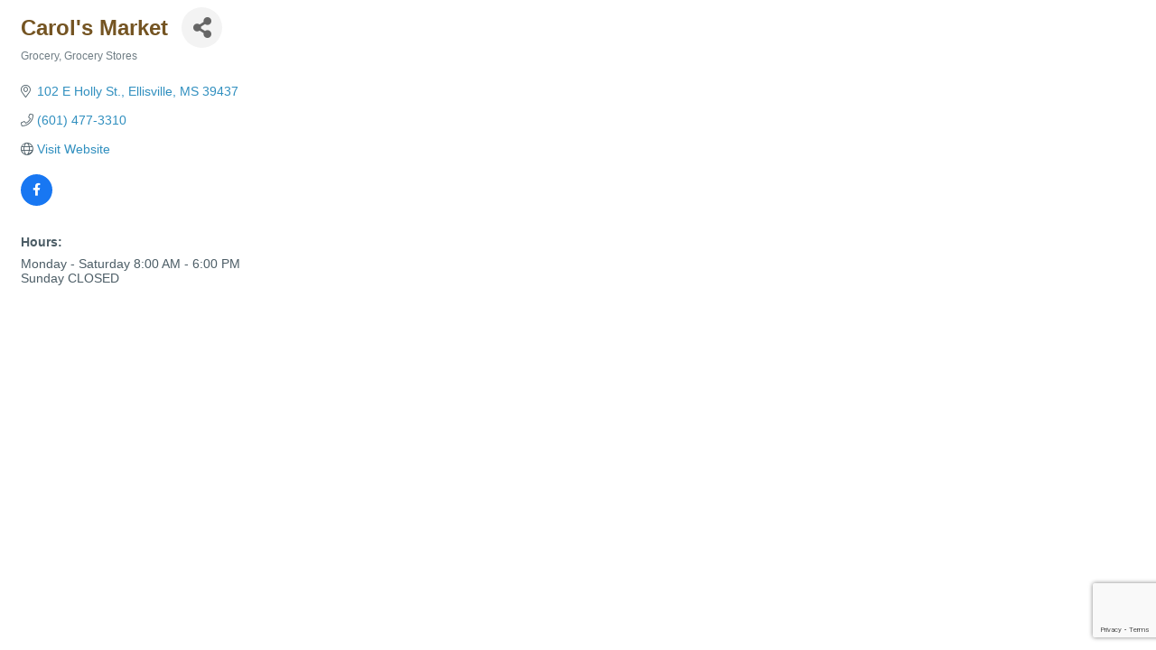

--- FILE ---
content_type: text/html; charset=utf-8
request_url: https://www.google.com/recaptcha/enterprise/anchor?ar=1&k=6LfI_T8rAAAAAMkWHrLP_GfSf3tLy9tKa839wcWa&co=aHR0cHM6Ly92aXNpdGpvbmVzLmpvbmVzY291bnR5LmNvbTo0NDM.&hl=en&v=PoyoqOPhxBO7pBk68S4YbpHZ&size=invisible&anchor-ms=20000&execute-ms=30000&cb=8wckosdhrus3
body_size: 48694
content:
<!DOCTYPE HTML><html dir="ltr" lang="en"><head><meta http-equiv="Content-Type" content="text/html; charset=UTF-8">
<meta http-equiv="X-UA-Compatible" content="IE=edge">
<title>reCAPTCHA</title>
<style type="text/css">
/* cyrillic-ext */
@font-face {
  font-family: 'Roboto';
  font-style: normal;
  font-weight: 400;
  font-stretch: 100%;
  src: url(//fonts.gstatic.com/s/roboto/v48/KFO7CnqEu92Fr1ME7kSn66aGLdTylUAMa3GUBHMdazTgWw.woff2) format('woff2');
  unicode-range: U+0460-052F, U+1C80-1C8A, U+20B4, U+2DE0-2DFF, U+A640-A69F, U+FE2E-FE2F;
}
/* cyrillic */
@font-face {
  font-family: 'Roboto';
  font-style: normal;
  font-weight: 400;
  font-stretch: 100%;
  src: url(//fonts.gstatic.com/s/roboto/v48/KFO7CnqEu92Fr1ME7kSn66aGLdTylUAMa3iUBHMdazTgWw.woff2) format('woff2');
  unicode-range: U+0301, U+0400-045F, U+0490-0491, U+04B0-04B1, U+2116;
}
/* greek-ext */
@font-face {
  font-family: 'Roboto';
  font-style: normal;
  font-weight: 400;
  font-stretch: 100%;
  src: url(//fonts.gstatic.com/s/roboto/v48/KFO7CnqEu92Fr1ME7kSn66aGLdTylUAMa3CUBHMdazTgWw.woff2) format('woff2');
  unicode-range: U+1F00-1FFF;
}
/* greek */
@font-face {
  font-family: 'Roboto';
  font-style: normal;
  font-weight: 400;
  font-stretch: 100%;
  src: url(//fonts.gstatic.com/s/roboto/v48/KFO7CnqEu92Fr1ME7kSn66aGLdTylUAMa3-UBHMdazTgWw.woff2) format('woff2');
  unicode-range: U+0370-0377, U+037A-037F, U+0384-038A, U+038C, U+038E-03A1, U+03A3-03FF;
}
/* math */
@font-face {
  font-family: 'Roboto';
  font-style: normal;
  font-weight: 400;
  font-stretch: 100%;
  src: url(//fonts.gstatic.com/s/roboto/v48/KFO7CnqEu92Fr1ME7kSn66aGLdTylUAMawCUBHMdazTgWw.woff2) format('woff2');
  unicode-range: U+0302-0303, U+0305, U+0307-0308, U+0310, U+0312, U+0315, U+031A, U+0326-0327, U+032C, U+032F-0330, U+0332-0333, U+0338, U+033A, U+0346, U+034D, U+0391-03A1, U+03A3-03A9, U+03B1-03C9, U+03D1, U+03D5-03D6, U+03F0-03F1, U+03F4-03F5, U+2016-2017, U+2034-2038, U+203C, U+2040, U+2043, U+2047, U+2050, U+2057, U+205F, U+2070-2071, U+2074-208E, U+2090-209C, U+20D0-20DC, U+20E1, U+20E5-20EF, U+2100-2112, U+2114-2115, U+2117-2121, U+2123-214F, U+2190, U+2192, U+2194-21AE, U+21B0-21E5, U+21F1-21F2, U+21F4-2211, U+2213-2214, U+2216-22FF, U+2308-230B, U+2310, U+2319, U+231C-2321, U+2336-237A, U+237C, U+2395, U+239B-23B7, U+23D0, U+23DC-23E1, U+2474-2475, U+25AF, U+25B3, U+25B7, U+25BD, U+25C1, U+25CA, U+25CC, U+25FB, U+266D-266F, U+27C0-27FF, U+2900-2AFF, U+2B0E-2B11, U+2B30-2B4C, U+2BFE, U+3030, U+FF5B, U+FF5D, U+1D400-1D7FF, U+1EE00-1EEFF;
}
/* symbols */
@font-face {
  font-family: 'Roboto';
  font-style: normal;
  font-weight: 400;
  font-stretch: 100%;
  src: url(//fonts.gstatic.com/s/roboto/v48/KFO7CnqEu92Fr1ME7kSn66aGLdTylUAMaxKUBHMdazTgWw.woff2) format('woff2');
  unicode-range: U+0001-000C, U+000E-001F, U+007F-009F, U+20DD-20E0, U+20E2-20E4, U+2150-218F, U+2190, U+2192, U+2194-2199, U+21AF, U+21E6-21F0, U+21F3, U+2218-2219, U+2299, U+22C4-22C6, U+2300-243F, U+2440-244A, U+2460-24FF, U+25A0-27BF, U+2800-28FF, U+2921-2922, U+2981, U+29BF, U+29EB, U+2B00-2BFF, U+4DC0-4DFF, U+FFF9-FFFB, U+10140-1018E, U+10190-1019C, U+101A0, U+101D0-101FD, U+102E0-102FB, U+10E60-10E7E, U+1D2C0-1D2D3, U+1D2E0-1D37F, U+1F000-1F0FF, U+1F100-1F1AD, U+1F1E6-1F1FF, U+1F30D-1F30F, U+1F315, U+1F31C, U+1F31E, U+1F320-1F32C, U+1F336, U+1F378, U+1F37D, U+1F382, U+1F393-1F39F, U+1F3A7-1F3A8, U+1F3AC-1F3AF, U+1F3C2, U+1F3C4-1F3C6, U+1F3CA-1F3CE, U+1F3D4-1F3E0, U+1F3ED, U+1F3F1-1F3F3, U+1F3F5-1F3F7, U+1F408, U+1F415, U+1F41F, U+1F426, U+1F43F, U+1F441-1F442, U+1F444, U+1F446-1F449, U+1F44C-1F44E, U+1F453, U+1F46A, U+1F47D, U+1F4A3, U+1F4B0, U+1F4B3, U+1F4B9, U+1F4BB, U+1F4BF, U+1F4C8-1F4CB, U+1F4D6, U+1F4DA, U+1F4DF, U+1F4E3-1F4E6, U+1F4EA-1F4ED, U+1F4F7, U+1F4F9-1F4FB, U+1F4FD-1F4FE, U+1F503, U+1F507-1F50B, U+1F50D, U+1F512-1F513, U+1F53E-1F54A, U+1F54F-1F5FA, U+1F610, U+1F650-1F67F, U+1F687, U+1F68D, U+1F691, U+1F694, U+1F698, U+1F6AD, U+1F6B2, U+1F6B9-1F6BA, U+1F6BC, U+1F6C6-1F6CF, U+1F6D3-1F6D7, U+1F6E0-1F6EA, U+1F6F0-1F6F3, U+1F6F7-1F6FC, U+1F700-1F7FF, U+1F800-1F80B, U+1F810-1F847, U+1F850-1F859, U+1F860-1F887, U+1F890-1F8AD, U+1F8B0-1F8BB, U+1F8C0-1F8C1, U+1F900-1F90B, U+1F93B, U+1F946, U+1F984, U+1F996, U+1F9E9, U+1FA00-1FA6F, U+1FA70-1FA7C, U+1FA80-1FA89, U+1FA8F-1FAC6, U+1FACE-1FADC, U+1FADF-1FAE9, U+1FAF0-1FAF8, U+1FB00-1FBFF;
}
/* vietnamese */
@font-face {
  font-family: 'Roboto';
  font-style: normal;
  font-weight: 400;
  font-stretch: 100%;
  src: url(//fonts.gstatic.com/s/roboto/v48/KFO7CnqEu92Fr1ME7kSn66aGLdTylUAMa3OUBHMdazTgWw.woff2) format('woff2');
  unicode-range: U+0102-0103, U+0110-0111, U+0128-0129, U+0168-0169, U+01A0-01A1, U+01AF-01B0, U+0300-0301, U+0303-0304, U+0308-0309, U+0323, U+0329, U+1EA0-1EF9, U+20AB;
}
/* latin-ext */
@font-face {
  font-family: 'Roboto';
  font-style: normal;
  font-weight: 400;
  font-stretch: 100%;
  src: url(//fonts.gstatic.com/s/roboto/v48/KFO7CnqEu92Fr1ME7kSn66aGLdTylUAMa3KUBHMdazTgWw.woff2) format('woff2');
  unicode-range: U+0100-02BA, U+02BD-02C5, U+02C7-02CC, U+02CE-02D7, U+02DD-02FF, U+0304, U+0308, U+0329, U+1D00-1DBF, U+1E00-1E9F, U+1EF2-1EFF, U+2020, U+20A0-20AB, U+20AD-20C0, U+2113, U+2C60-2C7F, U+A720-A7FF;
}
/* latin */
@font-face {
  font-family: 'Roboto';
  font-style: normal;
  font-weight: 400;
  font-stretch: 100%;
  src: url(//fonts.gstatic.com/s/roboto/v48/KFO7CnqEu92Fr1ME7kSn66aGLdTylUAMa3yUBHMdazQ.woff2) format('woff2');
  unicode-range: U+0000-00FF, U+0131, U+0152-0153, U+02BB-02BC, U+02C6, U+02DA, U+02DC, U+0304, U+0308, U+0329, U+2000-206F, U+20AC, U+2122, U+2191, U+2193, U+2212, U+2215, U+FEFF, U+FFFD;
}
/* cyrillic-ext */
@font-face {
  font-family: 'Roboto';
  font-style: normal;
  font-weight: 500;
  font-stretch: 100%;
  src: url(//fonts.gstatic.com/s/roboto/v48/KFO7CnqEu92Fr1ME7kSn66aGLdTylUAMa3GUBHMdazTgWw.woff2) format('woff2');
  unicode-range: U+0460-052F, U+1C80-1C8A, U+20B4, U+2DE0-2DFF, U+A640-A69F, U+FE2E-FE2F;
}
/* cyrillic */
@font-face {
  font-family: 'Roboto';
  font-style: normal;
  font-weight: 500;
  font-stretch: 100%;
  src: url(//fonts.gstatic.com/s/roboto/v48/KFO7CnqEu92Fr1ME7kSn66aGLdTylUAMa3iUBHMdazTgWw.woff2) format('woff2');
  unicode-range: U+0301, U+0400-045F, U+0490-0491, U+04B0-04B1, U+2116;
}
/* greek-ext */
@font-face {
  font-family: 'Roboto';
  font-style: normal;
  font-weight: 500;
  font-stretch: 100%;
  src: url(//fonts.gstatic.com/s/roboto/v48/KFO7CnqEu92Fr1ME7kSn66aGLdTylUAMa3CUBHMdazTgWw.woff2) format('woff2');
  unicode-range: U+1F00-1FFF;
}
/* greek */
@font-face {
  font-family: 'Roboto';
  font-style: normal;
  font-weight: 500;
  font-stretch: 100%;
  src: url(//fonts.gstatic.com/s/roboto/v48/KFO7CnqEu92Fr1ME7kSn66aGLdTylUAMa3-UBHMdazTgWw.woff2) format('woff2');
  unicode-range: U+0370-0377, U+037A-037F, U+0384-038A, U+038C, U+038E-03A1, U+03A3-03FF;
}
/* math */
@font-face {
  font-family: 'Roboto';
  font-style: normal;
  font-weight: 500;
  font-stretch: 100%;
  src: url(//fonts.gstatic.com/s/roboto/v48/KFO7CnqEu92Fr1ME7kSn66aGLdTylUAMawCUBHMdazTgWw.woff2) format('woff2');
  unicode-range: U+0302-0303, U+0305, U+0307-0308, U+0310, U+0312, U+0315, U+031A, U+0326-0327, U+032C, U+032F-0330, U+0332-0333, U+0338, U+033A, U+0346, U+034D, U+0391-03A1, U+03A3-03A9, U+03B1-03C9, U+03D1, U+03D5-03D6, U+03F0-03F1, U+03F4-03F5, U+2016-2017, U+2034-2038, U+203C, U+2040, U+2043, U+2047, U+2050, U+2057, U+205F, U+2070-2071, U+2074-208E, U+2090-209C, U+20D0-20DC, U+20E1, U+20E5-20EF, U+2100-2112, U+2114-2115, U+2117-2121, U+2123-214F, U+2190, U+2192, U+2194-21AE, U+21B0-21E5, U+21F1-21F2, U+21F4-2211, U+2213-2214, U+2216-22FF, U+2308-230B, U+2310, U+2319, U+231C-2321, U+2336-237A, U+237C, U+2395, U+239B-23B7, U+23D0, U+23DC-23E1, U+2474-2475, U+25AF, U+25B3, U+25B7, U+25BD, U+25C1, U+25CA, U+25CC, U+25FB, U+266D-266F, U+27C0-27FF, U+2900-2AFF, U+2B0E-2B11, U+2B30-2B4C, U+2BFE, U+3030, U+FF5B, U+FF5D, U+1D400-1D7FF, U+1EE00-1EEFF;
}
/* symbols */
@font-face {
  font-family: 'Roboto';
  font-style: normal;
  font-weight: 500;
  font-stretch: 100%;
  src: url(//fonts.gstatic.com/s/roboto/v48/KFO7CnqEu92Fr1ME7kSn66aGLdTylUAMaxKUBHMdazTgWw.woff2) format('woff2');
  unicode-range: U+0001-000C, U+000E-001F, U+007F-009F, U+20DD-20E0, U+20E2-20E4, U+2150-218F, U+2190, U+2192, U+2194-2199, U+21AF, U+21E6-21F0, U+21F3, U+2218-2219, U+2299, U+22C4-22C6, U+2300-243F, U+2440-244A, U+2460-24FF, U+25A0-27BF, U+2800-28FF, U+2921-2922, U+2981, U+29BF, U+29EB, U+2B00-2BFF, U+4DC0-4DFF, U+FFF9-FFFB, U+10140-1018E, U+10190-1019C, U+101A0, U+101D0-101FD, U+102E0-102FB, U+10E60-10E7E, U+1D2C0-1D2D3, U+1D2E0-1D37F, U+1F000-1F0FF, U+1F100-1F1AD, U+1F1E6-1F1FF, U+1F30D-1F30F, U+1F315, U+1F31C, U+1F31E, U+1F320-1F32C, U+1F336, U+1F378, U+1F37D, U+1F382, U+1F393-1F39F, U+1F3A7-1F3A8, U+1F3AC-1F3AF, U+1F3C2, U+1F3C4-1F3C6, U+1F3CA-1F3CE, U+1F3D4-1F3E0, U+1F3ED, U+1F3F1-1F3F3, U+1F3F5-1F3F7, U+1F408, U+1F415, U+1F41F, U+1F426, U+1F43F, U+1F441-1F442, U+1F444, U+1F446-1F449, U+1F44C-1F44E, U+1F453, U+1F46A, U+1F47D, U+1F4A3, U+1F4B0, U+1F4B3, U+1F4B9, U+1F4BB, U+1F4BF, U+1F4C8-1F4CB, U+1F4D6, U+1F4DA, U+1F4DF, U+1F4E3-1F4E6, U+1F4EA-1F4ED, U+1F4F7, U+1F4F9-1F4FB, U+1F4FD-1F4FE, U+1F503, U+1F507-1F50B, U+1F50D, U+1F512-1F513, U+1F53E-1F54A, U+1F54F-1F5FA, U+1F610, U+1F650-1F67F, U+1F687, U+1F68D, U+1F691, U+1F694, U+1F698, U+1F6AD, U+1F6B2, U+1F6B9-1F6BA, U+1F6BC, U+1F6C6-1F6CF, U+1F6D3-1F6D7, U+1F6E0-1F6EA, U+1F6F0-1F6F3, U+1F6F7-1F6FC, U+1F700-1F7FF, U+1F800-1F80B, U+1F810-1F847, U+1F850-1F859, U+1F860-1F887, U+1F890-1F8AD, U+1F8B0-1F8BB, U+1F8C0-1F8C1, U+1F900-1F90B, U+1F93B, U+1F946, U+1F984, U+1F996, U+1F9E9, U+1FA00-1FA6F, U+1FA70-1FA7C, U+1FA80-1FA89, U+1FA8F-1FAC6, U+1FACE-1FADC, U+1FADF-1FAE9, U+1FAF0-1FAF8, U+1FB00-1FBFF;
}
/* vietnamese */
@font-face {
  font-family: 'Roboto';
  font-style: normal;
  font-weight: 500;
  font-stretch: 100%;
  src: url(//fonts.gstatic.com/s/roboto/v48/KFO7CnqEu92Fr1ME7kSn66aGLdTylUAMa3OUBHMdazTgWw.woff2) format('woff2');
  unicode-range: U+0102-0103, U+0110-0111, U+0128-0129, U+0168-0169, U+01A0-01A1, U+01AF-01B0, U+0300-0301, U+0303-0304, U+0308-0309, U+0323, U+0329, U+1EA0-1EF9, U+20AB;
}
/* latin-ext */
@font-face {
  font-family: 'Roboto';
  font-style: normal;
  font-weight: 500;
  font-stretch: 100%;
  src: url(//fonts.gstatic.com/s/roboto/v48/KFO7CnqEu92Fr1ME7kSn66aGLdTylUAMa3KUBHMdazTgWw.woff2) format('woff2');
  unicode-range: U+0100-02BA, U+02BD-02C5, U+02C7-02CC, U+02CE-02D7, U+02DD-02FF, U+0304, U+0308, U+0329, U+1D00-1DBF, U+1E00-1E9F, U+1EF2-1EFF, U+2020, U+20A0-20AB, U+20AD-20C0, U+2113, U+2C60-2C7F, U+A720-A7FF;
}
/* latin */
@font-face {
  font-family: 'Roboto';
  font-style: normal;
  font-weight: 500;
  font-stretch: 100%;
  src: url(//fonts.gstatic.com/s/roboto/v48/KFO7CnqEu92Fr1ME7kSn66aGLdTylUAMa3yUBHMdazQ.woff2) format('woff2');
  unicode-range: U+0000-00FF, U+0131, U+0152-0153, U+02BB-02BC, U+02C6, U+02DA, U+02DC, U+0304, U+0308, U+0329, U+2000-206F, U+20AC, U+2122, U+2191, U+2193, U+2212, U+2215, U+FEFF, U+FFFD;
}
/* cyrillic-ext */
@font-face {
  font-family: 'Roboto';
  font-style: normal;
  font-weight: 900;
  font-stretch: 100%;
  src: url(//fonts.gstatic.com/s/roboto/v48/KFO7CnqEu92Fr1ME7kSn66aGLdTylUAMa3GUBHMdazTgWw.woff2) format('woff2');
  unicode-range: U+0460-052F, U+1C80-1C8A, U+20B4, U+2DE0-2DFF, U+A640-A69F, U+FE2E-FE2F;
}
/* cyrillic */
@font-face {
  font-family: 'Roboto';
  font-style: normal;
  font-weight: 900;
  font-stretch: 100%;
  src: url(//fonts.gstatic.com/s/roboto/v48/KFO7CnqEu92Fr1ME7kSn66aGLdTylUAMa3iUBHMdazTgWw.woff2) format('woff2');
  unicode-range: U+0301, U+0400-045F, U+0490-0491, U+04B0-04B1, U+2116;
}
/* greek-ext */
@font-face {
  font-family: 'Roboto';
  font-style: normal;
  font-weight: 900;
  font-stretch: 100%;
  src: url(//fonts.gstatic.com/s/roboto/v48/KFO7CnqEu92Fr1ME7kSn66aGLdTylUAMa3CUBHMdazTgWw.woff2) format('woff2');
  unicode-range: U+1F00-1FFF;
}
/* greek */
@font-face {
  font-family: 'Roboto';
  font-style: normal;
  font-weight: 900;
  font-stretch: 100%;
  src: url(//fonts.gstatic.com/s/roboto/v48/KFO7CnqEu92Fr1ME7kSn66aGLdTylUAMa3-UBHMdazTgWw.woff2) format('woff2');
  unicode-range: U+0370-0377, U+037A-037F, U+0384-038A, U+038C, U+038E-03A1, U+03A3-03FF;
}
/* math */
@font-face {
  font-family: 'Roboto';
  font-style: normal;
  font-weight: 900;
  font-stretch: 100%;
  src: url(//fonts.gstatic.com/s/roboto/v48/KFO7CnqEu92Fr1ME7kSn66aGLdTylUAMawCUBHMdazTgWw.woff2) format('woff2');
  unicode-range: U+0302-0303, U+0305, U+0307-0308, U+0310, U+0312, U+0315, U+031A, U+0326-0327, U+032C, U+032F-0330, U+0332-0333, U+0338, U+033A, U+0346, U+034D, U+0391-03A1, U+03A3-03A9, U+03B1-03C9, U+03D1, U+03D5-03D6, U+03F0-03F1, U+03F4-03F5, U+2016-2017, U+2034-2038, U+203C, U+2040, U+2043, U+2047, U+2050, U+2057, U+205F, U+2070-2071, U+2074-208E, U+2090-209C, U+20D0-20DC, U+20E1, U+20E5-20EF, U+2100-2112, U+2114-2115, U+2117-2121, U+2123-214F, U+2190, U+2192, U+2194-21AE, U+21B0-21E5, U+21F1-21F2, U+21F4-2211, U+2213-2214, U+2216-22FF, U+2308-230B, U+2310, U+2319, U+231C-2321, U+2336-237A, U+237C, U+2395, U+239B-23B7, U+23D0, U+23DC-23E1, U+2474-2475, U+25AF, U+25B3, U+25B7, U+25BD, U+25C1, U+25CA, U+25CC, U+25FB, U+266D-266F, U+27C0-27FF, U+2900-2AFF, U+2B0E-2B11, U+2B30-2B4C, U+2BFE, U+3030, U+FF5B, U+FF5D, U+1D400-1D7FF, U+1EE00-1EEFF;
}
/* symbols */
@font-face {
  font-family: 'Roboto';
  font-style: normal;
  font-weight: 900;
  font-stretch: 100%;
  src: url(//fonts.gstatic.com/s/roboto/v48/KFO7CnqEu92Fr1ME7kSn66aGLdTylUAMaxKUBHMdazTgWw.woff2) format('woff2');
  unicode-range: U+0001-000C, U+000E-001F, U+007F-009F, U+20DD-20E0, U+20E2-20E4, U+2150-218F, U+2190, U+2192, U+2194-2199, U+21AF, U+21E6-21F0, U+21F3, U+2218-2219, U+2299, U+22C4-22C6, U+2300-243F, U+2440-244A, U+2460-24FF, U+25A0-27BF, U+2800-28FF, U+2921-2922, U+2981, U+29BF, U+29EB, U+2B00-2BFF, U+4DC0-4DFF, U+FFF9-FFFB, U+10140-1018E, U+10190-1019C, U+101A0, U+101D0-101FD, U+102E0-102FB, U+10E60-10E7E, U+1D2C0-1D2D3, U+1D2E0-1D37F, U+1F000-1F0FF, U+1F100-1F1AD, U+1F1E6-1F1FF, U+1F30D-1F30F, U+1F315, U+1F31C, U+1F31E, U+1F320-1F32C, U+1F336, U+1F378, U+1F37D, U+1F382, U+1F393-1F39F, U+1F3A7-1F3A8, U+1F3AC-1F3AF, U+1F3C2, U+1F3C4-1F3C6, U+1F3CA-1F3CE, U+1F3D4-1F3E0, U+1F3ED, U+1F3F1-1F3F3, U+1F3F5-1F3F7, U+1F408, U+1F415, U+1F41F, U+1F426, U+1F43F, U+1F441-1F442, U+1F444, U+1F446-1F449, U+1F44C-1F44E, U+1F453, U+1F46A, U+1F47D, U+1F4A3, U+1F4B0, U+1F4B3, U+1F4B9, U+1F4BB, U+1F4BF, U+1F4C8-1F4CB, U+1F4D6, U+1F4DA, U+1F4DF, U+1F4E3-1F4E6, U+1F4EA-1F4ED, U+1F4F7, U+1F4F9-1F4FB, U+1F4FD-1F4FE, U+1F503, U+1F507-1F50B, U+1F50D, U+1F512-1F513, U+1F53E-1F54A, U+1F54F-1F5FA, U+1F610, U+1F650-1F67F, U+1F687, U+1F68D, U+1F691, U+1F694, U+1F698, U+1F6AD, U+1F6B2, U+1F6B9-1F6BA, U+1F6BC, U+1F6C6-1F6CF, U+1F6D3-1F6D7, U+1F6E0-1F6EA, U+1F6F0-1F6F3, U+1F6F7-1F6FC, U+1F700-1F7FF, U+1F800-1F80B, U+1F810-1F847, U+1F850-1F859, U+1F860-1F887, U+1F890-1F8AD, U+1F8B0-1F8BB, U+1F8C0-1F8C1, U+1F900-1F90B, U+1F93B, U+1F946, U+1F984, U+1F996, U+1F9E9, U+1FA00-1FA6F, U+1FA70-1FA7C, U+1FA80-1FA89, U+1FA8F-1FAC6, U+1FACE-1FADC, U+1FADF-1FAE9, U+1FAF0-1FAF8, U+1FB00-1FBFF;
}
/* vietnamese */
@font-face {
  font-family: 'Roboto';
  font-style: normal;
  font-weight: 900;
  font-stretch: 100%;
  src: url(//fonts.gstatic.com/s/roboto/v48/KFO7CnqEu92Fr1ME7kSn66aGLdTylUAMa3OUBHMdazTgWw.woff2) format('woff2');
  unicode-range: U+0102-0103, U+0110-0111, U+0128-0129, U+0168-0169, U+01A0-01A1, U+01AF-01B0, U+0300-0301, U+0303-0304, U+0308-0309, U+0323, U+0329, U+1EA0-1EF9, U+20AB;
}
/* latin-ext */
@font-face {
  font-family: 'Roboto';
  font-style: normal;
  font-weight: 900;
  font-stretch: 100%;
  src: url(//fonts.gstatic.com/s/roboto/v48/KFO7CnqEu92Fr1ME7kSn66aGLdTylUAMa3KUBHMdazTgWw.woff2) format('woff2');
  unicode-range: U+0100-02BA, U+02BD-02C5, U+02C7-02CC, U+02CE-02D7, U+02DD-02FF, U+0304, U+0308, U+0329, U+1D00-1DBF, U+1E00-1E9F, U+1EF2-1EFF, U+2020, U+20A0-20AB, U+20AD-20C0, U+2113, U+2C60-2C7F, U+A720-A7FF;
}
/* latin */
@font-face {
  font-family: 'Roboto';
  font-style: normal;
  font-weight: 900;
  font-stretch: 100%;
  src: url(//fonts.gstatic.com/s/roboto/v48/KFO7CnqEu92Fr1ME7kSn66aGLdTylUAMa3yUBHMdazQ.woff2) format('woff2');
  unicode-range: U+0000-00FF, U+0131, U+0152-0153, U+02BB-02BC, U+02C6, U+02DA, U+02DC, U+0304, U+0308, U+0329, U+2000-206F, U+20AC, U+2122, U+2191, U+2193, U+2212, U+2215, U+FEFF, U+FFFD;
}

</style>
<link rel="stylesheet" type="text/css" href="https://www.gstatic.com/recaptcha/releases/PoyoqOPhxBO7pBk68S4YbpHZ/styles__ltr.css">
<script nonce="ZstfHKajmzOd6MlGClfg_g" type="text/javascript">window['__recaptcha_api'] = 'https://www.google.com/recaptcha/enterprise/';</script>
<script type="text/javascript" src="https://www.gstatic.com/recaptcha/releases/PoyoqOPhxBO7pBk68S4YbpHZ/recaptcha__en.js" nonce="ZstfHKajmzOd6MlGClfg_g">
      
    </script></head>
<body><div id="rc-anchor-alert" class="rc-anchor-alert"></div>
<input type="hidden" id="recaptcha-token" value="[base64]">
<script type="text/javascript" nonce="ZstfHKajmzOd6MlGClfg_g">
      recaptcha.anchor.Main.init("[\x22ainput\x22,[\x22bgdata\x22,\x22\x22,\[base64]/[base64]/[base64]/[base64]/[base64]/[base64]/KGcoTywyNTMsTy5PKSxVRyhPLEMpKTpnKE8sMjUzLEMpLE8pKSxsKSksTykpfSxieT1mdW5jdGlvbihDLE8sdSxsKXtmb3IobD0odT1SKEMpLDApO08+MDtPLS0pbD1sPDw4fFooQyk7ZyhDLHUsbCl9LFVHPWZ1bmN0aW9uKEMsTyl7Qy5pLmxlbmd0aD4xMDQ/[base64]/[base64]/[base64]/[base64]/[base64]/[base64]/[base64]\\u003d\x22,\[base64]\x22,\x22YsOzwq1Ef3ZHw7tQF3LDoMObw57Do8OZDVrCgDbDkUTChsOowocWUCHDu8OLw6xXw6XDp14oIcKZw7EaCQ3DsnJjwovCo8OLHsKMVcKVw4wfU8Ogw5/DucOkw7JVVsKPw4DDlwZ4TMK+woTCil7CqcK0SXNwU8OBIsKcw69rCsKxwr4zUUMGw6sjwosPw5/ChSDDosKHOEw2wpUTw40RwpgRw4RxJsKkacKKVcORwq0gw4o3wpLDqn96wqhlw6nCuBHCuCYLaRV+w4tTGsKVwrDCgsO0wo7DrsKBw5Enwoxgw6Zuw4EBw7bCkFTClsKUNsK+Qk1/e8KIwph/T8OcFhpWXMOMcQvCuDgUwq90ZMK9JEbCvzfCosKAH8O/w6/DjVLDqiHDlBNnOsONw5jCnUl4RkPCkMKlDMK7w68iw7thw7HCu8KeDnQ8DXl6O8KIRsOSBsOSV8OyayN/[base64]/wpTCp38Aw6tNS8OSwpwgwrA0WQV1wpYdJTMfAw3CisO1w5AUw7/CjlRZLMK6acKjwpNVDi7CuSYMw4QRBcOnwoBXBE/DtsOPwoEudlorwrvCulYpB0I9wqBqY8K3S8OcCWxFSMOdDTzDjFbCsSckFw5FW8O9w5bCtUdZw4w4Cm0qwr13anvCvAXClcO0dFF8UsOQDcOOwrkiwqbCnMKEZGBsw4LCnFxJwoMdKMORTAwwWRg6UcKfw7/DhcO3wrvClMO6w4djwppCRD/DusKDZW3Cuy5Pwp1PbcKNwo3CkcKbw5LDhMOyw5Aiwq0rw6nDiMKnA8K8wpbDi0J6RGTCqsOew4R9w70mwpo5wpvCqDE3agRNMFJTSsOwD8OYW8KBwr/Cr8KHScOMw4hMwoNpw604BQXCqhwuQRvCgCzCmcKTw7bCl0lXUsOCw53Ci8Kce8Opw7XCqm12w6DCi2YHw5xpGMKnFUrCl2tWTMO1IMKJCsKSw4kvwos2SsO8w6/Cl8OqVlbDv8OLwoHCs8KQw4J0wpIPVlU/wovDimwsHsKAccOKdMOiw6Ekcx3Cr2RSJWllwrbChcKIw7pBX8KSB3J/[base64]/[base64]/YMKbdsONw6h7w6vDtMOFYsKFIHFdb8Kww4/DlsO6w47DnMOCw7LChcOhZsKdRzLDk37CkMOuw6/CisOnw6TDl8OUDcOgwpkadWl1dmjDqcOga8Ovwrxtw6Ahw6TDmsKww4gUwr/DgcKYWMOCw5ZOw4YgGcOUSQLCuV/[base64]/wrrDpcOqBsKhw5/ChMK7w6VqfkNEwrLCnwzChMKwwpHCjcKOHsOrwobCtBpfw5jCgFgQwrXCglwXwoM7wqHDo3kbwpE3w6/[base64]/Dk1vDqS/DvHLDkUc/DCFdO8KQfTjCoMOJwo9UFcO4NMOnw5vClEnCu8OWe8Ogw7UrwrQEEzE4w4dlwpETDsOkRMK2WFVWw57Dv8OUwpXCi8OlDMKyw5nDs8O7WsKVAEPDmAPCoQzChUjDu8O4wprDrMO+w6HCqAhvFgUtfMKcw6zCjwhawo1VaxHDoyjDmsO/wovCrEHDjXzClcOQw6DDkMKvw5zDlAMGc8O+VMKUMS/DiivDsXnCmcOkdmnCkQVGw79jw6DCnMKZMn9mwqcGw5PCkEvDvnXDl03DlcOlRijClUMIOUs3w6JEw7bCo8Olbgtuw4AjYW8kfA0CHiLDuMKvwrLDuXXDtFEXOA1tw7bDpnvDj1/CmsOiBATDq8K1Z0bCkMKkLRs9Iw5aFXJvGknDoD1Nwrobwq4XGMOUb8KGwpfDvQcRNcOwG3TDrcO6wo3CgMKpwrXDkcOtw7PDqg7DrMK/E8Kdwq5Tw5vCqkXDrXXDmXorw59yb8O1SHrDmcKNw4NlXMO1MlnDowQ6w5nCtsKcVcKBwqpWKMOcwr91YMOIw4g8K8OeYMOFThgwwoTCvTPCtsO9C8Ktwq/Dv8KkwoZpw6HCrmjCncKywpfChQLDvsKrwqNxw7XDuRFew4FxA3TDjcKhwqDCo3M/[base64]/CsQjDjsOjYAsXw7h7w6UIwq7CkzpMwrbCosO5w7N5RMK9wr/DtzoWwpl5bXLCjmgxw49JFy5fWDHCvnBuEX9hw4Vjw4BQw5/CrcO/w7zDuWLCnTx1w7TCpV10TxDCu8O6bBQ9w5l7E1PCsMKkwpHCpn7Ci8KIwoZywqfDmsO2FcOUw7wqw7TCqsOvZMK3UsKkw6/ClkDCq8OWI8O0w7BAwrFBO8OSw6Vewok1w47CgivDimPCriNOWMO8acOAEMOJw6o1YzZUBcK1NizDsyQ9JsKhwqs9GToRwprDlkHDjcKSX8OOwo/Dkl/[base64]/Dp39DwqrDtxIoEMK7Z8KvYW3Ct3TDpMKoEcKawq/Dg8OzKcKdYMKzHjAkw6JSwrnDkyRWK8Obwokvwp7Ct8KTCGrDqcOvwrZROHnCmThIwqvDm1vDpsO7PcObVsOkasOfKgDDkWcDE8K2dMOvwp/Dr2BLOsOnwpRIBF/Cj8KAw4zCgMOSTUkwwo/[base64]/Ds8Kow4Qwwo0ewqPDqMKbwqHCr0rDvsO4fS5sC05uwol8wp9oXsOtw53DqFUOEk7DmsKswrxcw68mQsKrwrhPbXzDgBtPwo9wwrLCgAHChTw/w5vCvGzChWXDusOHw6I4ajRZwqI+L8Kse8Oaw7TCihvCrDfClDHDicOQw6HDkcKSY8O+CsOpw7wzwrgwLFJUTsOvF8O/wrUdalNsK10iZcKtOndnDSnDl8KQwqEYwrssMD3Ds8OpUcOfLcKHw6rDtMKrCSZGw5LCsS94w49BEcKkScK0wp/CilbCncOFU8Kswox+bQLCoMKaw6ZiwpIpw4bDhsKIb8OsV3ZJYMO5wrTCssOTwoZBcsOXw5jChcKxeV9JYMK/w68CwqV5aMOlw40/w483f8Ozw40FwpZ/JsOtwpoZwofDnC/DsVjCl8O4wrciw6fDmQzDtXhtFMKfwqx1woPCl8Opw4DCqTLCkMKqw4drGTLCmcKfwqfCpBfDr8OSwpXDqSfCk8KpQsO0VmwWJQDDmlzDocOGfsKnJcODaAtdEj4mwptDw57DtMKkbMK1J8Kqw7VddwldwrB0cxHDiTNZRlfCjgfDl8K+w4DDp8Kmw6tfKXbCl8Ksw5/[base64]/Dk2IqLAPCksKLw4TChcKkZipUZRI4bsKtwpXCqMKmw7nChHHDsC/[base64]/[base64]/Cvx3CsMOzKw/CvxTDoMOGDsOodE5rRQVSfXrDk8KFw7t+w7YgJiE4w6HDhcK8wpXDiMKWw77DkSdnCMKSHS3DtlV0woXCoMKYV8OMwrjDpyvDjMKBwrJ+AMKKwq7DicOJdiE2L8OWwrzCt3UXPnEuwojCkcK1w5U5JDvCtsKww6PDv8KxwqvChG0Jw7t8wq/CgxHDsMO+W3JJB3Qbw7lkScK9w5IwXCjDssOCwo/CiA14W8OwNcKYw6Qlw6hyJsKSEmXDjSAKT8O4w5RBwogrQ2R+wqQTdEjDtgnDn8OYw7VcFcKBVmLDp8Ogw6/CsAXCq8Oaw4bCosO9a8OyP0XCiMKww7rDhjcDYUPDkWHDgzDDvcK3K0NNbsOKD8OHDS0/Cil3w69JNlLCoHJeWmZ9JMODRCbClsOHw4PDsSsfCMOqSTjCkD/DnsKwO1lRwoZOAXHCqXwPw57Dui3DoMKGdg7CrMO+w6Q9P8OwGsOkaW/CjGBUwoTDnyrCsMKww67DksKAHkElwrBSw7QrB8K3IcOTw5LCqkpTw53Dlmx4w7jDiBnCrncNw40lPsOWFsKpwq4Ocw/CjRBEN8OAEDfCmcKfw7Rrwqhuw4oQwoXDisOOw63CnH7Dmm1JBcOfSXB9SlfDsU5KwqfCj0zCgsKTGQV8wo4dC1EDw4fCkMORemjCnEshdMOwKcKaFMKYaMOhwplHwrvCqQIQMG/DhmXDtmPCkXZyTsK+w7lmEMOdHBsJwo/[base64]/[base64]/DpSdjwqvDsxrCtMK3w5HDn1QVe2VLOMOzwo0yO8KCwoLDpcKEwqrCjQUYw5ouQQNJRsOUwo7CuSwAJsOvw6PCgnRpQGvCqy5JdMOxK8KlRTnDrMO8c8KSwrk0wrvDozvDsiZ4YVgecGfCtsOAPRXCuMKwKMKfdlYeZMOAw5wrWsOJw7Bew6HDgz/CvcKVNHvCvB/DoAfDmsKLw4YxT8K2wq/[base64]/wqjDgzjDtMKZU8KxVGhvbSIVMsKfwqfCnkrCoMKcIsO7w4PDkEXDrcKJwqA/wpp0w6EfPcOSGxzDmMOww6TCh8Ogw6ZBwqklIDjCmH0ZYcO0w4jCrXzDrsOtW8Odb8KHw7ZSw4PDl1zDlHBXE8KNZ8O8UhR2EsKuZ8KmwpIDaMOIWGHCkMKkw47DusOOZGnDvBIBTsKZMgDDu8Olw7Ivw4BICCoMZ8K/IsK1w73DucOcw4XCicOmw7PCknrDt8KWwqNEEh7CllbDu8KbQcORwqbDqmJcw4zCsB1Ww6nDuQzCsy4OZMK+wpUIw5UKw67CqcOEwonCvVZzIgXDksK+OXcTIMOYw6E3PDLCjMOjwoHDtChyw6UvaEgdwocww7/CpsKKwoEfwovCmcOvwpdswoA3w5VPMkfCsBV4JSZNw5Mpf3FvCsKUwrfDvAVkampkwrPDhsKGCxocBlYrwp/[base64]/DiiJ7w7YaN8OLw4PDhMOyFMKtJ8OUZxTDucKGS8OywpRmw5pKNUc8bsKSwqfDu2fDuEDCjkjClsOWwq5vwrBWwrjCrWBXLEFIw6hILzDCpR9DVQvCl0rCpGJxWjsTBkDDpsKiKMOaKMOqw4LCrh7DhMKZBcOmw4JKZMOYS1/Co8O8FmZkKsOeDEfCu8KmXTLCksK8w7HDlsOdPMKhN8KNcW5gXhDDtMKyHj/CusKcw5nCqMOdcwPCoyw7BcKDPWnCpcOVw4I1CcK/[base64]/[base64]/w5AzwoTDoAcmPnXCl1bCtcKxw4TChFrDjFYqbyQLHMKtw6tKwr/[base64]/CnsOFw6QCRMOtwrrCm0DDk1LDs8Okw6MZSXZAw4sbwpJOUMO9KMKKwonDsVXDkn3CnMKqF3lEZsOywrLCpMOCw6bDvcKwJCsCSS/Dlg/DjsKhW30jfsKpc8Otw5LCmcOjGsKVwrUsJMKqw75nN8O0w5LDlSFFw5HDrMK+CcO8wrsYwoB+wpPCscKQTMKPwqp/w5DDmsO6In3DrAhdw7TClcOvRALCuh7ChcKFWMOIAAjDpsKuQcODRCYBwrUcPcKNaD0RwrESMRoqwpkKwrwQCsKDL8OYw4dhbEvDrB7ClRkGwprDi8O0wptwU8Klw7nDjy7DmgXCgUhbO8KNw5vCsATCtcOPDcKnG8KZw4w9wrptI38bEGjDtsOhNA/Dh8Oowo7Cp8OBAmcRU8KFw4UNwqjCqGBaOTcWwrlpw5UuGDxLLcO9wqRJXkPDkU3CvTxGwpTCicO4wrwcw5DDv1Fqw7rCosO+fMOoHDwzQnZ0w7rDkwXDtE9LawrDs8OZQcK8w5IMw6cENsKYwrXCjAvDhRUlw5czLMKWbMKqw53DlWJowoxTQiDCh8KGw4/[base64]/DhsKmGcOJSsKmwqZCwpLCnDlTw7HDlsKmIsOLdwPDuMKLwpRUVlrCucKCSzV5woBMWMOSw715w6zCnx7DjSTCggPCkcOWZsKrwoPDgh7DjsKnwrDDgXtrF8Kne8O/w6HDkxbDv8K9asOGw6vClsKHf35bwp/CmUrDkzPDtS5FZ8OnJGV9E8KMw7XCncK4eWrCri7DhArCkMKgwqRCwpkjdcO5w7rDrsOzw4Arwpw0IsOKLnZtwqkxVkjDqMO+acOIw7rCuFsOOibDhBjDrMKVw63CscOHwrPDlB8gw5vCk0fCiMOtwq8Uwo3ChzpnccKpKcKrw4vCgsOjCiDCsU91w5HCosKbwrlVwp/DhGvDhcOzWXIxcRREMmgZUcKUwovCkHVlNcO5w60/[base64]/[base64]/IhbDvEIpGcKSAw3Co8KafTrDqMOxCMKLw49qw4fDlj/[base64]/DkMK/w5PDhsO6wo4MJTvCpMK3w7M1ZBLDusOcbBdbwqgsIGBiKMOBwovCqMKRw6YTw4Q9cn/[base64]/Ch8Kkw4I4wofCrjjCmcOmB8Kjw4kkB2AAw4/CsRVOSzHDkgQnbhgRw4Ylw5vDgsOBw4kxDjMRHBsdwqDDqG7Crmo0FsKNKA3DncKzQBrDpD7CscKzHyl9IsObw4XDhmJswqrCusOQK8ORw6nCq8K/[base64]/DhnLCr8Ofw7nCiC5qZcOWwopQMHNMIF7CsHcnesK7w7l9wqkEYUjCl2LCojIewpZSw7fDosOGw5/[base64]/DjkIpw4rCuMOhKMO/wrDCg8KlHsK6A8K1w4Rww6F8wrDCsmPDsC0dw5XCogFhw6vCtw7DjMK1NMOtWmcyKsOlJwk/wrDCpsOZw5ldGsK3fkrCugXDvA/[base64]/CiMKYVWzDhsOAw7HCucOxcgHDgcOxTA5dZV/DpjVqwozCt8KiScOxQ8KYw4HDkhnCjERbw7jDhcKcJSnDrnsLXgbCv28hLgxrb3fDiGhzwpI+w58EUQtvw7BwdMOtJMKWD8KOw6zCmMKRwo/DuUXCsBwyw4VRwq9ALDvCmg/CvRYKTcKww4cvcEXCvsOrZ8KaCMKHbcKKNsOIwprDiirDtA7DuitWRMKiSMO7asOxw5doeAFbwq4COjxMbcOjSg4XAMKWVWk4w5rCoDsFPB9sMcO/wpoGaHvCo8OuVsO7wrfDtzZWaMOXw50ccsO9GBdVwoN/fzXDmMKLUMOlwqjDh17DizsYw41QVcK2wrTCh01feMONwpU2AsOKwpB9w5TCkMKOHyTCj8KidULDnDULw4MAU8K8UsKnSMKKwqIqwo/[base64]/W3TCmxYWw7Y9OkN5w5XCtgNZX8KiWMOec8KyB8KIa0PCoFDDucOfAcKkEhHCiVzDncKtUcOVwqNSQ8KsT8KJwp3CnMOSwpJVQ8OrwrrCpw3CscO/w6PDvcOxPWwZOQDDmWLDgysBI8KPBxHDiMKDw7INGloBwoXCiMKKYnDCmGdEwq/[base64]/E8O7w49rw4NeZRBvw7ZoAsKkwp9mwr/Duk17w69ISsKqYB1Jwp/CrMOWdcOfwoQmFgUZNcKeLk3DvRp6w7DDisOtNTLCsBDCvMKRIsK0UsKrasO7wpzCn3Jowr0SwpfDpG/CkMOPQcOpwrTDscKxw5oUwrltw4BsazfDocKRK8OaTMO+WH3CngXDqsKAwpLCrFALw40Cw47DpsO6w7dFworCtMOGccKsR8KHHcKaSjfDuWx/w4zDkV5LEwjCn8OmCW1/Y8OJCMK8wrJnW1/CjsKJNcKDLy/DiwDDlMKYw4TChl9iwp99w4Jtw7HDrXDCj8KxDk0Bwqwfw7/Dt8K2wq/DksK6wqxaw7XDisKuw4PDlMKjwq7DqBnDlVtPIhUywqrDgcOew4odSHkkXRzDiR4bI8K6w7w/w5TDucKZw6fDvcO3w404w5EdJMOkwpQUw6d5J8OmwrjCmnjDk8O2w43DtcOdPsKjc8ObwokZfcO5A8KUDHPCk8KZwrbDuzrCu8ONwpUPwp3DvsKewqDCrikpwo/DhsKaHMOQQ8KsIcOIB8Otw6dywprCgMKdw5vCiMOow6TDqcOYQsKmw4wcw7ZxIcKdw7M2wqfDiB8xQlUVw51rwqlwECV8X8KGwr7CrMKlw67Cjw/[base64]/CjGLDt1vCnMKQw7phJmBbJcK2wq5ocsKmwr7ChcO1ZmvDq8O2XsOVw7nCsMKmU8O9Em0sAC7Cp8OoHMKjTx0Kw6DCjyxEDcOLHSNwwrnDv8OUcyLCicKZw4RLGsOOMcOXwoYQw7hHXcKfwpsFECh+Qzt0cG/ChcKEHMKiEgDDssKkNcOcXl4Jw4HCoMOkdsO0QiHDjcOaw7Y6B8KZw5Jdw4x6DANtNcOrDUfCoV/ChcOVG8OCHijCpcKuwo1gwoFswrrDt8OAwp3DoHAKw603wqkgQcKuBsOGc2lODcKWw4nCuz9JVnTDhcOqUTAgLsK4eEQxwphbVn/DuMKIIcOnWBzDvlDCmU0ed8O8woEfcSEXOw3Co8OrQHrCjcOQw6JZOMKhwpTDusOYTsOOPMK0wrnCu8KHwrLDjBBEw5fCv8KnZsKzc8KGfsO+IkDCm03DpMONC8OlHCclwq5fwrPCvWLDr3UdKMKqDDDCgQtcwpdpXBvDlCfCrQjClk/CqcKfw4TDo8OSwqbCnA7Dq2vDhMOtwqF2LMKWw6Zqw4zClxIRwpptBDXDnn/DhcKHwocoAnzDsx3DlcKFakDDlX4lB0cIwogAC8K4w6PChcOZY8KYOQVZRyAawoUKw5bCuMO8AURtAMKtw4suwrJYWHNWA3PDvMOOUjNJKR3DosOywp/DgV3CocKicTxlLzfDn8ODMTDCucO+w6LDqCbDlnM2IcKmwpUowpfDnn89w7fDhQtpDcOawopmw5ltw4VFO8Kld8KOJMOnSMK6woQgw6Fww6FVAsOIJsOVV8OHw6LCuMOzwpbDuhJ/w5vDnH8sH8OOX8K3ZcKsasK2VzhTBsOEwpfDl8K+wpjCucKGc0RbcsKMeHJfwrjDo8K8wq3CgMKqO8O6Pjp8EyIodTp8VMODTsKQwo/CucKGwroTw6LCuMOlwoYlY8OWScOOe8OKwpICw7rClcO4wp7Cs8Ohw7slME/DoHTCucOAS1vCksK4w7PDowvDvA7Cs8KlwoJkeMOUD8O0w7vCoXXCsgpLw5zDq8OVT8OgwoTDucOfw6dbLMOww5fDjcODIsKvwrB8QcKiVQvDr8KKw4PChTk2w6fDhMKQZRXDvXjCp8K7w4ppw4p5CMKkw7hDUMKuUxTCgMKnOhXCu2jDmhpSb8OZcWTDtUrDrRvClX/Cv1bCtngBY8KvV8OLwofDsMO2w57DiiTCmUfCiG/DhcKjwoMybyDCtCzDm0nClcK1AcKyw4lkwoMFcMK2Xkpzw6l2UWJUwoHCmMOYLMKNBibCvHLCj8OjwqLCkGxuwrbDvWjDk1ExXiTDg3UsUDLDmsONDcO1w6oVw7Udw5JFQy5FSkHCnMKTwqnCnF5Gwr7CghnDnlPDkcO5w5s+BUQCe8OIw6/DscKPE8Oqw7VCwpEKw5xVR8KJw6h5w50yw5hMFMOkSXhzRcK+wpo2wqPDo8Oswqsuw47Dkz/[base64]/DmDfCuSrDlHHDgcO8JUjClQ3DmcK5wpIqwrTCk1AswqPDjsKEQsKvRQIUTmB0w51lS8Krwp/DoENMMcKPwpYHw7ACMy/Dl3saZkAWHyzCsXFiTAXDtg7Dt1tEw7vDs2hSw6bCrMKwaUIWwpjChMKqwoJEw7Fow596csO5wr/[base64]/UABlwqIeD37CqSbDgAA/[base64]/CtMOAdm7DgcKMEsOxMiF5wrXDncOyYW7CucO6ah/DkEY/woQVwqdpwpIywr8vwrcHPWvDsFXDi8KQWngmYxXCkMKqw6oGbl7DrsO9QBjDqhXCgMKpcMK7AcKoW8OPw6URw7jDtkTDiE/CqxwjwqnCm8KUCl9Jw4VGOcOvaMKdwqFpF8OrZEcQUDBzwrcWSB3CpyfDo8ONTnDCuMOPwpbDosOZITkYw7vCosKPw5DDqkLDvTxTayhmfcKsXMOTcsOHeMKTw4cHwpzCisKuHMKGR17DlSkaw60uDcOvw5/[base64]/[base64]/[base64]/CiWLCkMKZVRk4wrViDwRgesK8XsOiNQfCk2bDhMOUw4s4w5dGRANyw74kwr/CvgPCjjwHHcONeiMdwr4TecODPcK6w6LDrRkRwoNxw7nDmEDCkn/DgMOaG2HCjA/CqX9gw6QJf3LDh8KNwptxDcOXw7HCiX3CvnPDnxR9WcO/SsOPS8KTCwAlKntuwoFwworDkwIyE8O3wrDDtMOxwqwTVcOIFsKIw7VMw6c9EsKlwpvDjRPCuiDCgMOyUSTCuMK4EsK7wqbCiG0BGX3DlwPCvcOPw4ciAsOVd8KSwpJtw6R/ZVLCj8OUYMKFMCdow6XDvHZhw6c+cDfCmQxSw49QwpIqw7MlTBrCggjCjcObw5DCo8KHw47ClFvCicOBw45YwpVNw4koXMKSPcKTUMK6J37CqMOfwovCkiTCqsO/wqJ/w6jCqS3DjsK+wqzCrsOGwpjCpMOMbMK8EsKFZxkiwrE2w7pRVgzCqVfDm1HCh8O0w4sMOMOwUXkKwqQyOsOkHCYFw4DCucKgw6bCo8KTw5s+fsOswqbCiyjDrcOSUsOAbC7CscO4cCHCj8Kkw4ZBwrXCtsORwpoRGBXCvcKgRBEYw5/Cowxtw6LDtTRbbVs3w5BPwpwbb8OmLy3Cnl3Dp8OXwpbDvTtowqfDpcKdwpnClMOhXMOHBETCpcKcwrXCncOmw6QXwrLCixtffm1TwoHCvsK4DVo8OMKhw6tlcUfCrsOmE0DCsXIUwpQZwrJLw4VkFxBuw4HDr8K5TSHDtwkzwq/[base64]/w5XCqUjClk8MIkTDuMKhf8KUw7w6w5fDt1DDl1xTw6rCr3DCtsO6LF46BBQZNHjDqSJMw6/Ck0PDj8OMw4zCtRnDusOwSMKiwqDCocKWIcKSIS3CqHQte8OpGELDr8K1dMKDCcOqw5/CqcK/wqkjwoLCiUrCnjFXe1R5cVnDl2/[base64]/[base64]/CusO5w5nClxDCjGJubGAVw5rDjhQtw74IFcOewq0qacORNBkEaX8lFsKQwrvCjS0lLcKNw4hbYMONRcK0wpDDnT8Ow6/[base64]/w67DlVfDgTUoM8OgNsKfwoXDtWfDrmTDn8KPwo0OwqloNMOaw7IYw4UjR8KywogyCMOecnBiO8OWBsOrEyJLw4cxwprCs8OqwrZDwpPCvnHDiQZQczDDkz/DgsKaw5V/wpnDtAPCsj8ewqXCpsKlw4jCjhcdwqDDj1TCqsKzYMKGw7fDs8KbwoLDoGoZwoAdwrHCscO8PcKowq/CqDQ+JlMuYsOpw75peitzwqNXMsOIw7TCnMO3RCnDvcOGZsOQc8K9BlcAwr3CtMKWWnnCisKTAGnCsMKFY8K6wqQjPzvCqsOjwq7DrsOZRMKTw5cYwpRbCAgcG1xLw7rCi8KRRxhhQMO1w7bCusOVwrtpwqXDh1opHcK8w4VvAzHCnsKKw6HDq1vDuSfDg8Kqw59/Qxtqw4cSw7PDisK7w5ZBwqLCkSA/[base64]/[base64]/w5QdbcK9w5UjKm/[base64]/[base64]/Dv8K8wrjDlcKLw4PCmsKweifCqsKFHMKYw4oUZ0J6Kg3CqsKxw5TDisOBwrLDoDc1Kn9UWSrDmcKND8OKRMKkw5jDt8OGwrFTVMOgdsK+w6DCmsOMw4rCsQIQMcKkPzk4MMKIw5sYb8KddcKNw7XDt8K/[base64]/Ct8O9wobCqzbCscKnTALDpMKxwoTDrm5IwpVLwosxTcK3w7BRwqPDpR9qWh1tw5LCgGTCnSEewr4RwrXDjcKwC8K5wrYww5d1VcOBw6xkw7oUw7zDkk7CvcKlw7B7DAdBw4A0HwjDq0LDhklFBjtnw6BjTGtEwq9kOcK+XsKWwqrDqE/DmcKEwqPDt8KPwqdfYAnDtU5PwpddDcOUwobDpXhTKzvDm8K8DMKzIzAewp3Cq03DvxRiwo9FwqPCqMKCZmoqAVIOScOJWsO7RsKlw4jDmMOzwpwHw6wKaXbDncOdDihFwrTDgsKpESEBWcOjPmrCki0Aw7ErLMKCw4AMwrtKIHtrUzU9w6kSLsK/w7jDtQc1Yx7CvMKdUmLCmsOUw5RSGTVhAHbDsWvCtMKxw67Di8KUIMOew64qw7jCuMK7LcOJcMOGD21Cw7NMAsOvwrFjw6PCrUjCpMKpEsK5wofCg0PDlGPCqsKBTXZpw6AfbwrCmVTDiDvCpsKpLhtLwp3Dvm/CqMOGw5/DucK1LWEtd8OGwprCrQnDg8Kpdl52w74+woPDuxnDkgVnFsOBw4nCqcKlEEHDnsOYbC/DsMORY37CqMObZWvCmWkea8KqYMONwr7DkcKZwprCjQrChMKbwqYMQsOZwokpwr/DkD/CmRfDr8KpAAbCtAzCl8OLAkzDtMOww5bCl0BjKMKuIy3DpsKNGsO2fsKRwoxDw4Bvw7rCs8K/w5XDlMKxwpwNw43Cn8OOwrDDrjfDh1hxBAVMawRhw4pYBcK/wqF8w7rDhnQXFGXCjFEMw6gZwpc5w5PDmjXCjysZw7PCqT8awoTCmQ7CjmpKwqliwr4nw5gSe0LCvsKlYMO9woPCt8Oawqdswo5PdDASTjpAZV/CizEPeMKLw5TDjwotNT7DsCAKGcKyw4rDoMK+dsOGw456w7gEwr3Cpx0nw6QJJA9kYHpOLcKOV8OKwqZKw7rDo8OqwpYMP8KewpgcD8Oswql2fB4BwqV5w7zCoMO/DsKawrPDpMKkw6fClcOpWk4qCCbCiDplK8OiwpzDl2nDuCfDkkTCusOswqJ0HCLDo3vCrMKqYcO3wocDw6wqw5zCm8OfwohDWTXDiTtBby8ow43DncKlKsOzwo/Cijxhw7YRJwXCi8OwAcK0GcKQSMK1w6XChmVdw4TCjMKUwrwQwrzDvETCtcKQUMKowrtFwqbCq3fCk1x/GjLCpsKYwoVXZFzDpX3Dj8O8J3TDjhdLYw7DlH3DkMODw5gReh99E8Ofw6PCtTBCwoDCisKiw5w7wrxjw5cRwrggL8Kxwr/CjcKdw4MfDAZPdcKcMkDCvcKlKsKRw4Yxwoojw4FLF0gjw6XCnMOGw7nCsnYywoohwpFRw4ZzwovCiEvDvxHDkcK1EQ3CrMOqI1bCicKvbDbDh8OMM2ZsTS98wrbDhU4swrQvw7hIw64Aw74VfCXCk3goNsOHw4PDscODOMOpXz3CoUd3w6d9wp/CgMO7fU5rw5PDgMKrIGzDhsOVw43Cl3PDrcKpwrsTc8K6wpdfcQTDmMKVw53DuizCjmjDscOZAj/CrcOZUzzDjMKBw5QnwrXDkTB+wpzCvEHDoh/[base64]/[base64]/Cn8KGcjBQwoYswow7UMOeR8KYRRR8w7kew7nCrsKfZHLCgMKywrnDrEgoBcO0a2AAOsOrFz/DksOfeMKEf8K1J0/DmzXCr8KmanUOShZVwpw5SA9Lw6nCgiPCnzjCjSPCgBxINsOfGzIHw49owpHDj8Kbw6TDp8OsZBJbwq3DvgVww7ctW396CyDCoTzCpWbCvcO+wq86w4bDtcO2w5BkJToKVcOgw7HCvA7DlUfCs8OGG8Kwwo/Dj1jCnMKxO8Krw5kJEDIhZ8OJw410LzfDlcO9CMOaw6DDunMtcAvCgh0hwo9qw7PDgQjCqn4/[base64]/Cu8OUwq/CqMKeYsOew7NCLMO8w4INwoReTsOoIQ7Clg5+wr3DhcKaw5XDnU7Cr3HCqC5tMcOiZsKLBS/DiMOewotNw5E9HR7CriTCm8KKw6bCqcKIwoDDm8KdwrzCry/[base64]/[base64]/[base64]/SUXDnsOhD1/CjcO2VGrCkMKya8OlacO/wpk8w6xQwpNUwrPCpRXDgcOWTMKiw5XCpxLDgj1jAhPCvAIgKC7DtGbCj0nDrirDg8Kcw6xMw67ChsOFwqMjw6YjR1UZwpRvPsKodcKsG8KDwokkw4VIw7zCsAHCtsO3RcKaw6/[base64]/wpfDnBx7TMK8wqxeScO9w4XDj1zDksOfwrTDvG9sN2zDi8KMN1PDoTlEYx/[base64]/Dr0fCj8OQw5PDp37DosOdNSp1QGPCk8Ogw6vDo8KnRMOqf8Ocw7bCjFbDpMKAXXLCqMK+GcO8wqTDn8OVdDzCmW/Dk2jDocO6fcKkd8KVecOnwpNvO8OVwqbDh8OXczXDlgAQwqfCjnt/wox8w7nDssKEw4oJf8OzwrnDuUbDqHzDvMK/NwFXY8Orw4DDk8K6FU1vw4fCjsK1wr1OK8OYw4vDv1N2w5TDoFRpwr/[base64]/[base64]/DoRHCscOuw4zCjsKswq9ow4o4YTAMZURvwofCm3/CoXHCqDjCn8OXOgFjXExfwqUEwrV4ecKuw74jRVTCjsKlw4nCgsKQTcOLa8OUw4HCr8OnwoLDkW/DjsO0w4DCjsOtNXApw43Cs8OzwpjCgTEiw5bChMKTw5XCjz4Xw4s3CsKSfCDCicKow5kjZcOkFXrDvTVYNV1RSMKaw5sGDwrDlCzCsxlqen1fVzjDpMK+wp7Cs1/CszwwQRFxw7MmMi8qwrHCk8Knwp9qw44uw5zDsMKywoocw6UXw73DvS/CtGPCm8KWwofCuTnCum/Cg8OQwqM2w5xewpcHa8Ovwp/Dn3IMR8KdwpMWKMORZcObM8O6WjddCcO4IsKSYX0kaEcUw5t2wpvCkSsTNcO4HmA0w6FAOH/DuADDuMOsw7sJwpTCl8OxworDg3TCu0wnwpYBWcOfw7oew7fDgMOJNMKxw5vCvmEPw60SJ8Kpw7AhYXglw6fDvcOXXcOjwodHRCrDhMO/RsKIwovCqsO5wqwiDsOVw7LDo8O/ccKMASfCu8Oxw7TClyzDogfCkMKQwojCkMOIdMOKwr7ClsOXSlvCuDnDvzbDp8O7woFAw4DDtBo7w45zw7BJDcKswqzCriXDlcKgEcK/EBF2E8KaGyTCkMOsIzhlC8K6M8Klw6NuwpHCnTYzBsKdwoclcTvDgMKew7DDvMKUwrR/w7DCs2kafMKPw7ZAYRTDm8KkXcOSwpLCr8O4WMOaMsKEw7B2EHQtwqzCsQgAa8K4wpfDriAYZcK3wrNuwr0bDi4gwrZzJQoTwqNswp8EXhp1wo/DosOrwr1Fwpw2FR3CocKAIg/DssOUJ8O3w4TChz0MU8K5w7JewoAOw4xlwpIFLHnDky3Du8K2J8OCwp81VcK1w6rCoMKBwrMnwooPTSQYwrXCpcKlPDAeVhHDm8K7w7xgw6xvBiQUwq/CjsOEwofCjB/[base64]/DjXTDji/DrMOaYsKmMsOKCA9xw57DqFHDtcOYNMOja8K5HzMwZMO2e8OuXCfDjANXYsKGw7HDlcKtw4fDpnZdw5k7wrU6w5xZw6DCgDnDhm4Qw5XDhyfCksO+Z08/w4JYw75DwqsJBcKlwrwtL8K+wqnCh8K2Z8KkbyV8w63ClcOEMTtvHlPCq8Ksw57CqibDjFjCkcK2IyrDs8O9w7PCjiZLc8OEwoR+VlUxJcOgw5vDpRnDtXs5wo5MesKkcyJRwofDpMOTRVkaWCzDhsKaCF7CrQrCnMK5RsKKQ39iwpkJXsKswqrDrxNFIcOhGsKwM0/Cn8OmwpR1w5HDpXrDocKPwo0WdiIzwpDDs8KSwoVZw41lHsO9SydFw4TDh8KMHh/DrDbDpgAERsOrw4cHGMOuciF/w5/[base64]/[base64]/CucO8w4DDuQ50wqrCvMKpHgXCicKJw7RiwqzDrhtFw5UtwrA5w6krw7PDkcOyXMOGwpw0woV3N8KyG8O+V3bCojzDuMKtecO9T8OswohDw7cyDsOPwqZ6wo0Jw41tXsKNw7/Co8OfB1scw4xOwqLDjsKDEMObw6fClcOQwppIwqrDkcK5w63Cs8OhGBAYw7Vxw6BdXCtaw6xuD8O/BcO3wqVSwpcdwrPCksOKwocIN8KIwp3CuMKUM27DscK0ChNkw4dmLE7DjsODMcOww7HDvcK8w7zCtT13w43DoMKrw6xJwrvCuQLCp8Kbwp/ChMOCw7QLOTnDo3dUV8O+RcOqdcKMJ8Oca8Odw6VtOCDDqcKqV8O4UixqDMKxw7UUw7/CqcKGwro6w7XCqsKx\x22],null,[\x22conf\x22,null,\x226LfI_T8rAAAAAMkWHrLP_GfSf3tLy9tKa839wcWa\x22,0,null,null,null,1,[21,125,63,73,95,87,41,43,42,83,102,105,109,121],[1017145,275],0,null,null,null,null,0,null,0,null,700,1,null,0,\[base64]/76lBhnEnQkZnOKMAhmv8xEZ\x22,0,1,null,null,1,null,0,0,null,null,null,0],\x22https://visitjones.jonescounty.com:443\x22,null,[3,1,1],null,null,null,1,3600,[\x22https://www.google.com/intl/en/policies/privacy/\x22,\x22https://www.google.com/intl/en/policies/terms/\x22],\x22arHSHPVbgU8NbCrzWhr74pUFM4fWM3Ko2atR45Oesc4\\u003d\x22,1,0,null,1,1768999138368,0,0,[130],null,[30,116],\x22RC-bTlrFhP6knsOWg\x22,null,null,null,null,null,\x220dAFcWeA6AL8VSfBb2dwBPQCUzTtS4RPVQUV_MI-AsTs3x4RNe5l2BPaaTgXv0zLrs6rp4DXZKjrrYvSZpatl0l8i3rWXfcOry-Q\x22,1769081938316]");
    </script></body></html>